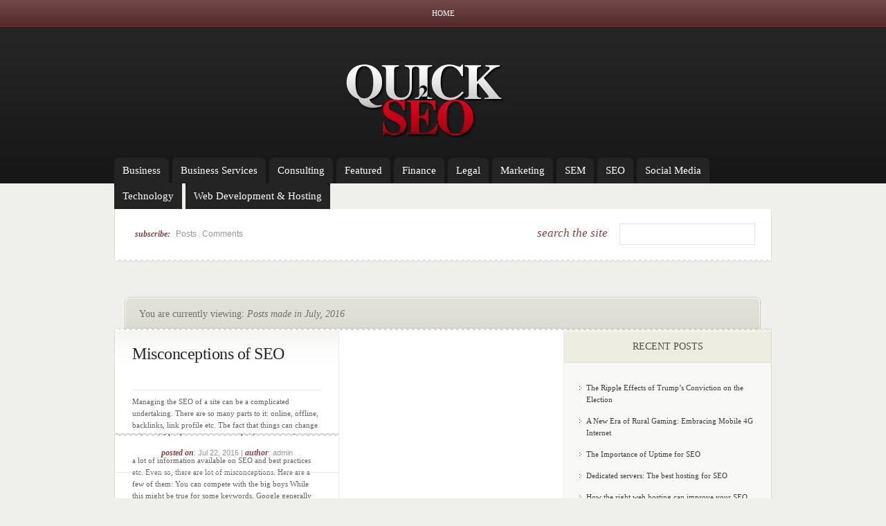

--- FILE ---
content_type: text/html; charset=UTF-8
request_url: https://quick2seo.com/2016/07/
body_size: 23994
content:
<!DOCTYPE html PUBLIC "-//W3C//DTD XHTML 1.0 Transitional//EN" "http://www.w3.org/TR/xhtml1/DTD/xhtml1-transitional.dtd">
<html xmlns="http://www.w3.org/1999/xhtml" lang="en-US">
<head profile="http://gmpg.org/xfn/11">
<meta http-equiv="Content-Type" content="text/html; charset=UTF-8" />
<title>July, 2016 | Quick 2 SEO</title>

<link rel="stylesheet" href="https://quick2seo.com/wp-content/themes/eNews/style.css" type="text/css" media="screen" />
<!--[if lt IE 7]>
	<link rel="stylesheet" type="text/css" href="https://quick2seo.com/wp-content/themes/eNews/ie6style.css" />
	<script type="text/javascript" src="https://quick2seo.com/wp-content/themes/eNews/js/DD_belatedPNG_0.0.8a-min.js"></script>
	<script type="text/javascript">DD_belatedPNG.fix('div.info,#cats-menu ul,#page-menu ul');</script>
<![endif]-->
<!--[if IE 7]>
	<link rel="stylesheet" type="text/css" href="https://quick2seo.com/wp-content/themes/eNews/ie7style.css" />
<![endif]-->

<link rel="pingback" href="https://quick2seo.com/xmlrpc.php" />

<script type="text/javascript">
	document.documentElement.className = 'js';
</script>


<!-- All in One SEO Pack 2.3.4.2 by Michael Torbert of Semper Fi Web Design[293,322] -->
<meta name="robots" content="noindex,follow" />

<link rel="canonical" href="https://quick2seo.com/2016/07/" />
			<script>
			(function(i,s,o,g,r,a,m){i['GoogleAnalyticsObject']=r;i[r]=i[r]||function(){
			(i[r].q=i[r].q||[]).push(arguments)},i[r].l=1*new Date();a=s.createElement(o),
			m=s.getElementsByTagName(o)[0];a.async=1;a.src=g;m.parentNode.insertBefore(a,m)
			})(window,document,'script','//www.google-analytics.com/analytics.js','ga');

			ga('create', 'UA-77556007-1', 'auto');
			
			ga('send', 'pageview');
			</script>
<!-- /all in one seo pack -->
<link rel='dns-prefetch' href='//s.w.org' />
<link rel="alternate" type="application/rss+xml" title="Quick 2 SEO &raquo; Feed" href="https://quick2seo.com/feed/" />
<link rel="alternate" type="application/rss+xml" title="Quick 2 SEO &raquo; Comments Feed" href="https://quick2seo.com/comments/feed/" />
		<script type="text/javascript">
			window._wpemojiSettings = {"baseUrl":"https:\/\/s.w.org\/images\/core\/emoji\/2.2.1\/72x72\/","ext":".png","svgUrl":"https:\/\/s.w.org\/images\/core\/emoji\/2.2.1\/svg\/","svgExt":".svg","source":{"concatemoji":"https:\/\/quick2seo.com\/wp-includes\/js\/wp-emoji-release.min.js?ver=4.7.29"}};
			!function(t,a,e){var r,n,i,o=a.createElement("canvas"),l=o.getContext&&o.getContext("2d");function c(t){var e=a.createElement("script");e.src=t,e.defer=e.type="text/javascript",a.getElementsByTagName("head")[0].appendChild(e)}for(i=Array("flag","emoji4"),e.supports={everything:!0,everythingExceptFlag:!0},n=0;n<i.length;n++)e.supports[i[n]]=function(t){var e,a=String.fromCharCode;if(!l||!l.fillText)return!1;switch(l.clearRect(0,0,o.width,o.height),l.textBaseline="top",l.font="600 32px Arial",t){case"flag":return(l.fillText(a(55356,56826,55356,56819),0,0),o.toDataURL().length<3e3)?!1:(l.clearRect(0,0,o.width,o.height),l.fillText(a(55356,57331,65039,8205,55356,57096),0,0),e=o.toDataURL(),l.clearRect(0,0,o.width,o.height),l.fillText(a(55356,57331,55356,57096),0,0),e!==o.toDataURL());case"emoji4":return l.fillText(a(55357,56425,55356,57341,8205,55357,56507),0,0),e=o.toDataURL(),l.clearRect(0,0,o.width,o.height),l.fillText(a(55357,56425,55356,57341,55357,56507),0,0),e!==o.toDataURL()}return!1}(i[n]),e.supports.everything=e.supports.everything&&e.supports[i[n]],"flag"!==i[n]&&(e.supports.everythingExceptFlag=e.supports.everythingExceptFlag&&e.supports[i[n]]);e.supports.everythingExceptFlag=e.supports.everythingExceptFlag&&!e.supports.flag,e.DOMReady=!1,e.readyCallback=function(){e.DOMReady=!0},e.supports.everything||(r=function(){e.readyCallback()},a.addEventListener?(a.addEventListener("DOMContentLoaded",r,!1),t.addEventListener("load",r,!1)):(t.attachEvent("onload",r),a.attachEvent("onreadystatechange",function(){"complete"===a.readyState&&e.readyCallback()})),(r=e.source||{}).concatemoji?c(r.concatemoji):r.wpemoji&&r.twemoji&&(c(r.twemoji),c(r.wpemoji)))}(window,document,window._wpemojiSettings);
		</script>
				<link rel="stylesheet" href="https://quick2seo.com/wp-content/themes/eNews/style-Red.css" type="text/css" media="screen" />
	<meta content="eNews v.4.8" name="generator"/><style type="text/css">
img.wp-smiley,
img.emoji {
	display: inline !important;
	border: none !important;
	box-shadow: none !important;
	height: 1em !important;
	width: 1em !important;
	margin: 0 .07em !important;
	vertical-align: -0.1em !important;
	background: none !important;
	padding: 0 !important;
}
</style>
<link rel='stylesheet' id='et-shortcodes-css-css'  href='https://quick2seo.com/wp-content/themes/eNews/epanel/shortcodes/css/shortcodes.css?ver=3.0' type='text/css' media='all' />
<link rel='stylesheet' id='fancybox-css'  href='https://quick2seo.com/wp-content/themes/eNews/epanel/page_templates/js/fancybox/jquery.fancybox-1.3.4.css?ver=1.3.4' type='text/css' media='screen' />
<link rel='stylesheet' id='et_page_templates-css'  href='https://quick2seo.com/wp-content/themes/eNews/epanel/page_templates/page_templates.css?ver=1.8' type='text/css' media='screen' />
<script type='text/javascript' src='https://quick2seo.com/wp-includes/js/jquery/jquery.js?ver=1.12.4'></script>
<script type='text/javascript' src='https://quick2seo.com/wp-includes/js/jquery/jquery-migrate.min.js?ver=1.4.1'></script>
<link rel='https://api.w.org/' href='https://quick2seo.com/wp-json/' />
<link rel="EditURI" type="application/rsd+xml" title="RSD" href="https://quick2seo.com/xmlrpc.php?rsd" />
<link rel="wlwmanifest" type="application/wlwmanifest+xml" href="https://quick2seo.com/wp-includes/wlwmanifest.xml" /> 
<meta name="generator" content="WordPress 4.7.29" />
	<style type="text/css">
		#et_pt_portfolio_gallery { margin-left: -21px; }
		.et_pt_portfolio_item { margin-left: 20px; }
		.et_portfolio_small { margin-left: -40px !important; }
		.et_portfolio_small .et_pt_portfolio_item { margin-left: 28px !important; }
		.et_portfolio_large { margin-left: -28px !important; }
		.et_portfolio_large .et_pt_portfolio_item { margin-left: 3px !important; }
	</style>

</head>
<body  class="archive date chrome et_includes_sidebar">
	<div id="header">
		<div class="container">
			<!-- Page Menu -->
							<ul id="page-menu" class="nav superfish">
																		<li ><a href="https://quick2seo.com/">Home</a></li>
						
															</ul> <!-- end ul#nav -->
			
			<!-- Logo -->
			<br class="clear"/>
			<a href="https://quick2seo.com/">				<img src="http://quick2seo.com/wp-content/uploads/2014/09/q2seologo2.png" alt="Quick 2 SEO" id="logo"/></a>
			<div class="clear"></div>

			<!-- Categories Menu -->
							<ul id="cats-menu" class="nav superfish">
												<li class="cat-item cat-item-40"><a href="https://quick2seo.com/category/business/" >Business</a>
</li>
	<li class="cat-item cat-item-13"><a href="https://quick2seo.com/category/business-services/" >Business Services</a>
</li>
	<li class="cat-item cat-item-14"><a href="https://quick2seo.com/category/consulting/" >Consulting</a>
</li>
	<li class="cat-item cat-item-9"><a href="https://quick2seo.com/category/featured/" >Featured</a>
</li>
	<li class="cat-item cat-item-11"><a href="https://quick2seo.com/category/finance-2/" >Finance</a>
</li>
	<li class="cat-item cat-item-12"><a href="https://quick2seo.com/category/legal/" >Legal</a>
</li>
	<li class="cat-item cat-item-8"><a href="https://quick2seo.com/category/marketing/" >Marketing</a>
</li>
	<li class="cat-item cat-item-7"><a href="https://quick2seo.com/category/sem/" >SEM</a>
</li>
	<li class="cat-item cat-item-3"><a href="https://quick2seo.com/category/seo/" >SEO</a>
</li>
	<li class="cat-item cat-item-2"><a href="https://quick2seo.com/category/social-media/" >Social Media</a>
</li>
	<li class="cat-item cat-item-42"><a href="https://quick2seo.com/category/technology/" >Technology</a>
</li>
	<li class="cat-item cat-item-41"><a href="https://quick2seo.com/category/web-development-hosting/" >Web Development &amp; Hosting</a>
</li>
									</ul> <!-- end ul#nav -->
			
		</div> <!-- end container -->
	</div> <!-- end header -->

	<div id="content">
		<div class="container">

			<div id="subscribe">
									<p><em>subscribe: </em><a href="https://quick2seo.com/feed/">Posts</a> | <a href="https://quick2seo.com/comments/feed/">Comments</a></p>
				
				<!-- Search form -->
				<div id="search">
					<h3>search the site</h3>
					<form method="get" id="searchform" action="https://quick2seo.com//">
						<fieldset>
							<input type="text" value="" name="s" id="search-field" />
						</fieldset>
					</form>
				</div> <!-- end search -->

				<div class="clear"></div>

			</div> <!-- end subscribe -->

				<div id="post-top">
	<div class="breadcrumb">
									You are currently viewing: <em>Posts made in July, 2016</em>
						</div> <!-- end breadcrumb -->
</div> <!-- end post-top -->

<div id="main-area-wrap">
	<div id="wrapper">
		<div id="main" class="noborder">

	
	<div class="mainpost-wrap fst">
		<h2><a href="https://quick2seo.com/misconceptions-of-seo/" title="Permanent Link to Misconceptions of SEO">Misconceptions of SEO</a></h2>
		<p>Managing the SEO of a site can be a complicated undertaking. There are so many parts to it: online, offline, backlinks, link profile etc. The fact that things can change quite quickly also means you need to be aware and up to date about everything that is happening. As a result there is a lot of information available on SEO and best practices etc. Even so, there are lot of misconceptions. Here are a few of them: You can compete with the big boys While this might be true for some keywords, Google generally favors the larger sites. Search for most commercial terms and you will the larger sites and brands on top. This is because they want...</p>

		
		<div class="info"><em>posted on</em>: Jul 22, 2016 | <em>author</em>: admin</div>
	</div> <!-- end mainpost-wrap-->

			<p class="pagination">
								</p>
	
		</div> <!-- end main --><div id="sidebar">

				<h3>Recent Posts</h3><div class="sidebar-block">		<ul>
					<li>
				<a href="https://quick2seo.com/the-ripple-effects-of-trumps-conviction-on-the-election/">The Ripple Effects of Trump’s Conviction on the Election</a>
						</li>
					<li>
				<a href="https://quick2seo.com/a-new-era-of-rural-gaming-embracing-mobile-4g-internet/">A New Era of Rural Gaming: Embracing Mobile 4G Internet</a>
						</li>
					<li>
				<a href="https://quick2seo.com/the-importance-of-uptime-for-seo/">The Importance of Uptime for SEO</a>
						</li>
					<li>
				<a href="https://quick2seo.com/dedicated-servers-the-best-hosting-for-seo/">Dedicated servers: The best hosting for SEO</a>
						</li>
					<li>
				<a href="https://quick2seo.com/how-the-right-web-hosting-can-improve-your-seo/">How the right web hosting can improve your SEO</a>
						</li>
				</ul>
		</div> <!-- end sidebar block -->		<h3>Archives</h3><div class="sidebar-block">		<ul>
			<li><a href='https://quick2seo.com/2024/06/'>June 2024</a></li>
	<li><a href='https://quick2seo.com/2023/07/'>July 2023</a></li>
	<li><a href='https://quick2seo.com/2020/09/'>September 2020</a></li>
	<li><a href='https://quick2seo.com/2020/08/'>August 2020</a></li>
	<li><a href='https://quick2seo.com/2020/05/'>May 2020</a></li>
	<li><a href='https://quick2seo.com/2019/09/'>September 2019</a></li>
	<li><a href='https://quick2seo.com/2019/06/'>June 2019</a></li>
	<li><a href='https://quick2seo.com/2019/04/'>April 2019</a></li>
	<li><a href='https://quick2seo.com/2018/08/'>August 2018</a></li>
	<li><a href='https://quick2seo.com/2018/07/'>July 2018</a></li>
	<li><a href='https://quick2seo.com/2018/06/'>June 2018</a></li>
	<li><a href='https://quick2seo.com/2018/05/'>May 2018</a></li>
	<li><a href='https://quick2seo.com/2018/04/'>April 2018</a></li>
	<li><a href='https://quick2seo.com/2018/02/'>February 2018</a></li>
	<li><a href='https://quick2seo.com/2018/01/'>January 2018</a></li>
	<li><a href='https://quick2seo.com/2017/12/'>December 2017</a></li>
	<li><a href='https://quick2seo.com/2017/11/'>November 2017</a></li>
	<li><a href='https://quick2seo.com/2017/09/'>September 2017</a></li>
	<li><a href='https://quick2seo.com/2017/08/'>August 2017</a></li>
	<li><a href='https://quick2seo.com/2017/06/'>June 2017</a></li>
	<li><a href='https://quick2seo.com/2017/05/'>May 2017</a></li>
	<li><a href='https://quick2seo.com/2017/04/'>April 2017</a></li>
	<li><a href='https://quick2seo.com/2017/03/'>March 2017</a></li>
	<li><a href='https://quick2seo.com/2016/12/'>December 2016</a></li>
	<li><a href='https://quick2seo.com/2016/11/'>November 2016</a></li>
	<li><a href='https://quick2seo.com/2016/10/'>October 2016</a></li>
	<li><a href='https://quick2seo.com/2016/09/'>September 2016</a></li>
	<li><a href='https://quick2seo.com/2016/08/'>August 2016</a></li>
	<li><a href='https://quick2seo.com/2016/07/'>July 2016</a></li>
	<li><a href='https://quick2seo.com/2016/06/'>June 2016</a></li>
	<li><a href='https://quick2seo.com/2016/05/'>May 2016</a></li>
	<li><a href='https://quick2seo.com/2016/04/'>April 2016</a></li>
	<li><a href='https://quick2seo.com/2016/03/'>March 2016</a></li>
	<li><a href='https://quick2seo.com/2016/02/'>February 2016</a></li>
	<li><a href='https://quick2seo.com/2016/01/'>January 2016</a></li>
	<li><a href='https://quick2seo.com/2015/12/'>December 2015</a></li>
	<li><a href='https://quick2seo.com/2015/11/'>November 2015</a></li>
	<li><a href='https://quick2seo.com/2015/10/'>October 2015</a></li>
	<li><a href='https://quick2seo.com/2015/09/'>September 2015</a></li>
	<li><a href='https://quick2seo.com/2015/08/'>August 2015</a></li>
	<li><a href='https://quick2seo.com/2015/07/'>July 2015</a></li>
	<li><a href='https://quick2seo.com/2015/06/'>June 2015</a></li>
	<li><a href='https://quick2seo.com/2015/05/'>May 2015</a></li>
	<li><a href='https://quick2seo.com/2015/03/'>March 2015</a></li>
	<li><a href='https://quick2seo.com/2015/02/'>February 2015</a></li>
	<li><a href='https://quick2seo.com/2015/01/'>January 2015</a></li>
	<li><a href='https://quick2seo.com/2014/12/'>December 2014</a></li>
	<li><a href='https://quick2seo.com/2014/11/'>November 2014</a></li>
	<li><a href='https://quick2seo.com/2014/10/'>October 2014</a></li>
	<li><a href='https://quick2seo.com/2014/09/'>September 2014</a></li>
	<li><a href='https://quick2seo.com/2013/07/'>July 2013</a></li>
	<li><a href='https://quick2seo.com/2012/11/'>November 2012</a></li>
	<li><a href='https://quick2seo.com/2012/10/'>October 2012</a></li>
	<li><a href='https://quick2seo.com/2012/09/'>September 2012</a></li>
	<li><a href='https://quick2seo.com/2012/04/'>April 2012</a></li>
		</ul>
		</div> <!-- end sidebar block --><h3>Categories</h3><div class="sidebar-block">		<ul>
	<li class="cat-item cat-item-40"><a href="https://quick2seo.com/category/business/" >Business</a>
</li>
	<li class="cat-item cat-item-13"><a href="https://quick2seo.com/category/business-services/" >Business Services</a>
</li>
	<li class="cat-item cat-item-14"><a href="https://quick2seo.com/category/consulting/" >Consulting</a>
</li>
	<li class="cat-item cat-item-9"><a href="https://quick2seo.com/category/featured/" >Featured</a>
</li>
	<li class="cat-item cat-item-11"><a href="https://quick2seo.com/category/finance-2/" >Finance</a>
</li>
	<li class="cat-item cat-item-12"><a href="https://quick2seo.com/category/legal/" >Legal</a>
</li>
	<li class="cat-item cat-item-8"><a href="https://quick2seo.com/category/marketing/" >Marketing</a>
</li>
	<li class="cat-item cat-item-7"><a href="https://quick2seo.com/category/sem/" >SEM</a>
</li>
	<li class="cat-item cat-item-3"><a href="https://quick2seo.com/category/seo/" >SEO</a>
</li>
	<li class="cat-item cat-item-2"><a href="https://quick2seo.com/category/social-media/" >Social Media</a>
</li>
	<li class="cat-item cat-item-42"><a href="https://quick2seo.com/category/technology/" >Technology</a>
</li>
	<li class="cat-item cat-item-41"><a href="https://quick2seo.com/category/web-development-hosting/" >Web Development &amp; Hosting</a>
</li>
		</ul>
</div> <!-- end sidebar block --><h3>Tags</h3><div class="sidebar-block"><div class="tagcloud"><a href='https://quick2seo.com/tag/abandoned-cart-recovery-email-campaign/' class='tag-link-38 tag-link-position-1' title='1 topic' style='font-size: 8pt;'>abandoned-cart recovery email campaign</a>
<a href='https://quick2seo.com/tag/abandoned-cart-tips/' class='tag-link-37 tag-link-position-2' title='1 topic' style='font-size: 8pt;'>abandoned-cart tips</a>
<a href='https://quick2seo.com/tag/business-growth-news/' class='tag-link-28 tag-link-position-3' title='1 topic' style='font-size: 8pt;'>business growth news</a>
<a href='https://quick2seo.com/tag/business-growth-tips/' class='tag-link-27 tag-link-position-4' title='1 topic' style='font-size: 8pt;'>business growth tips</a>
<a href='https://quick2seo.com/tag/digital-marketing/' class='tag-link-18 tag-link-position-5' title='2 topics' style='font-size: 22pt;'>digital marketing</a>
<a href='https://quick2seo.com/tag/e-commerce-powerhouse-tips/' class='tag-link-33 tag-link-position-6' title='1 topic' style='font-size: 8pt;'>e-commerce powerhouse tips</a>
<a href='https://quick2seo.com/tag/election/' class='tag-link-49 tag-link-position-7' title='1 topic' style='font-size: 8pt;'>Election</a>
<a href='https://quick2seo.com/tag/growth-hacking/' class='tag-link-26 tag-link-position-8' title='1 topic' style='font-size: 8pt;'>Growth hacking</a>
<a href='https://quick2seo.com/tag/growth-tactics/' class='tag-link-29 tag-link-position-9' title='1 topic' style='font-size: 8pt;'>growth tactics</a>
<a href='https://quick2seo.com/tag/inbound-marketing/' class='tag-link-30 tag-link-position-10' title='1 topic' style='font-size: 8pt;'>inbound marketing</a>
<a href='https://quick2seo.com/tag/inbound-marketing-news/' class='tag-link-32 tag-link-position-11' title='1 topic' style='font-size: 8pt;'>inbound marketing news</a>
<a href='https://quick2seo.com/tag/inbound-marketing-tips/' class='tag-link-31 tag-link-position-12' title='1 topic' style='font-size: 8pt;'>inbound marketing tips</a>
<a href='https://quick2seo.com/tag/increase-sales/' class='tag-link-36 tag-link-position-13' title='1 topic' style='font-size: 8pt;'>Increase sales</a>
<a href='https://quick2seo.com/tag/instagram-account-tips/' class='tag-link-34 tag-link-position-14' title='1 topic' style='font-size: 8pt;'>Instagram account tips</a>
<a href='https://quick2seo.com/tag/instagram-news/' class='tag-link-35 tag-link-position-15' title='1 topic' style='font-size: 8pt;'>instagram news</a>
<a href='https://quick2seo.com/tag/internet/' class='tag-link-43 tag-link-position-16' title='1 topic' style='font-size: 8pt;'>internet</a>
<a href='https://quick2seo.com/tag/internet-access/' class='tag-link-44 tag-link-position-17' title='1 topic' style='font-size: 8pt;'>internet access</a>
<a href='https://quick2seo.com/tag/internet-info/' class='tag-link-24 tag-link-position-18' title='1 topic' style='font-size: 8pt;'>internet info</a>
<a href='https://quick2seo.com/tag/internet-news/' class='tag-link-23 tag-link-position-19' title='1 topic' style='font-size: 8pt;'>internet news</a>
<a href='https://quick2seo.com/tag/john-zogby/' class='tag-link-48 tag-link-position-20' title='1 topic' style='font-size: 8pt;'>John Zogby</a>
<a href='https://quick2seo.com/tag/legal/' class='tag-link-17 tag-link-position-21' title='1 topic' style='font-size: 8pt;'>Legal</a>
<a href='https://quick2seo.com/tag/link-building/' class='tag-link-22 tag-link-position-22' title='1 topic' style='font-size: 8pt;'>link building</a>
<a href='https://quick2seo.com/tag/low-latency/' class='tag-link-47 tag-link-position-23' title='1 topic' style='font-size: 8pt;'>low latency</a>
<a href='https://quick2seo.com/tag/online-reviews/' class='tag-link-25 tag-link-position-24' title='1 topic' style='font-size: 8pt;'>online reviews</a>
<a href='https://quick2seo.com/tag/polling/' class='tag-link-52 tag-link-position-25' title='1 topic' style='font-size: 8pt;'>Polling</a>
<a href='https://quick2seo.com/tag/rural-areas/' class='tag-link-45 tag-link-position-26' title='1 topic' style='font-size: 8pt;'>rural areas</a>
<a href='https://quick2seo.com/tag/rural-gaming/' class='tag-link-46 tag-link-position-27' title='1 topic' style='font-size: 8pt;'>rural gaming</a>
<a href='https://quick2seo.com/tag/sales-growth/' class='tag-link-39 tag-link-position-28' title='1 topic' style='font-size: 8pt;'>sales growth</a>
<a href='https://quick2seo.com/tag/search-engine-optimization/' class='tag-link-19 tag-link-position-29' title='1 topic' style='font-size: 8pt;'>Search engine optimization</a>
<a href='https://quick2seo.com/tag/seo2/' class='tag-link-6 tag-link-position-30' title='2 topics' style='font-size: 22pt;'>seo</a>
<a href='https://quick2seo.com/tag/seo-news/' class='tag-link-20 tag-link-position-31' title='1 topic' style='font-size: 8pt;'>SEO news</a>
<a href='https://quick2seo.com/tag/seo-tips/' class='tag-link-21 tag-link-position-32' title='1 topic' style='font-size: 8pt;'>SEO Tips</a>
<a href='https://quick2seo.com/tag/trump/' class='tag-link-51 tag-link-position-33' title='1 topic' style='font-size: 8pt;'>Trump</a>
<a href='https://quick2seo.com/tag/voters/' class='tag-link-50 tag-link-position-34' title='1 topic' style='font-size: 8pt;'>Voters</a></div>
</div> <!-- end sidebar block --></div> <!-- end sidebar -->		</div> <!-- end wrapper -->
	</div> <!-- end main area wrap -->
	<div id="footer-widgets-wrap">
		<div id="footer-widgets-inside">
								</div> <!-- end footer-widgets-inside -->
		<div id="footer-bottom"><p>Powered by  <a href="http://www.wordpress.com">WordPress</a> | Designed by  <a href="http://www.elegantthemes.com">Elegant Themes</a></p></div>
	</div> <!-- end footer-widgets-wrap -->
</div> <!-- end container -->
</div> <!-- end content -->

<script type="text/javascript" src="https://quick2seo.com/wp-content/themes/eNews/js/jquery.easing.1.3.js"></script>
<script type="text/javascript" src="https://quick2seo.com/wp-content/themes/eNews/js/superfish.js"></script>
<script type="text/javascript" src="https://quick2seo.com/wp-content/themes/eNews/js/init.js"></script>






	<script type="text/javascript">
		jQuery(".js ul#page-menu, .js ul#cats-menu, img#logo").show(); //prevents a flash of unstyled content
	</script>
<!-- Powered by WPtouch: 3.7.5.3 --><script type='text/javascript' src='https://quick2seo.com/wp-content/themes/eNews/epanel/page_templates/js/fancybox/jquery.easing-1.3.pack.js?ver=1.3.4'></script>
<script type='text/javascript' src='https://quick2seo.com/wp-content/themes/eNews/epanel/page_templates/js/fancybox/jquery.fancybox-1.3.4.pack.js?ver=1.3.4'></script>
<script type='text/javascript'>
/* <![CDATA[ */
var et_ptemplates_strings = {"captcha":"Captcha","fill":"Fill","field":"field","invalid":"Invalid email"};
/* ]]> */
</script>
<script type='text/javascript' src='https://quick2seo.com/wp-content/themes/eNews/epanel/page_templates/js/et-ptemplates-frontend.js?ver=1.1'></script>
<script type='text/javascript' src='https://quick2seo.com/wp-includes/js/wp-embed.min.js?ver=4.7.29'></script>
</body>
</html>

--- FILE ---
content_type: text/css
request_url: https://quick2seo.com/wp-content/themes/eNews/style.css
body_size: 30213
content:
/*
Theme Name: eNews
Theme URI: http://www.elegantthemes.com/gallery/enews
Version: 4.8
Description: 2 Column theme from Elegant Themes
Author: Elegant Themes
Author URI: http://www.elegantthemes.com
*/
/*------------------------------------------------*/
/*-----------------[RESET]------------------------*/
/*------------------------------------------------*/

/* http://meyerweb.com/eric/tools/css/reset/ */
/* v1.0 | 20080212 */

html, body, div, span, applet, object, iframe,
h1, h2, h3, h4, h5, h6, p, blockquote, pre,
a, abbr, acronym, address, big, cite, code,
del, dfn, em, font, img, ins, kbd, q, s, samp,
small, strike, strong, sub, sup, tt, var,
b, u, i, center,
dl, dt, dd, ol, ul, li,
fieldset, form, label, legend { margin: 0; padding: 0; border: 0; outline: 0; font-size: 100%; vertical-align: baseline; background: transparent; }
body { line-height: 1; }
ol, ul { list-style: none; }
blockquote, q {	quotes: none; }
blockquote:before, blockquote:after,q:before, q:after { content: ''; content: none; }
:focus { outline: 0; }
ins { text-decoration: none; }
del { text-decoration: line-through; }
table { border-collapse: collapse; border-spacing: 0; }


/*------------------------------------------------*/
/*-----------------[BASIC STYLES]-----------------*/
/*------------------------------------------------*/
body { background: #f0f0ea url('images/top-bg.jpg') repeat-x top left; text-align: center; line-height: 1.6; font-family: Georgia, Times New Roman, serif; font-size: 11px; color: #636363; }
a:link, a:visited { text-decoration: none; color: #647e8b; }
a:hover { text-decoration: underline; }
.clear, .clearfix { clear: both; }
h1, h2, h3, h4, h5, h6 { font-weight: normal; }
p { padding-bottom: 10px; }
strong { font-weight: bold; }
cite, em, i { font-style: italic; }
pre, code { font-family: Courier New, monospace; margin-bottom: 10px; }
ins { text-decoration: none; }
sup, sub { height: 0; line-height: 1; position: relative; vertical-align: baseline; }
sup { bottom: 0.8em; }
sub { top: 0.3em; }


/*------------------------------------------------*/
/*---------------[MAIN LAYOUT INFO]---------------*/
/*------------------------------------------------*/
.container { text-align: left; width: 950px; margin: 0 auto;	position: relative; }
#header .container { text-align: center; height: 265px; z-index: 2; }
	img#logo { clear:both; margin-top: 22px;}

#content {clear:both; z-index: 1;}
#subscribe { background: url('images/subscribe-bg.jpg') no-repeat top left; height:77px; margin-bottom: 15px;}
	#subscribe p { float: left; font-size: 12px; color: #dcdcdc; margin: 27px 0px 0px 30px;}
		#subscribe p em { font-size: 12px; color: #7798a6; font-weight: bold; margin-right: 5px;}
		#subscribe p a { color: #969696; font-family: Arial, sans-serif; }
		#subscribe p a:hover { color: #7798a6; }

#main-area-wrap { border-left: 1px solid #d9d9d9; border-right: 1px solid #d9d9d9; width: 948px; float: left; }
	#main-area-wrap img { border: 1px solid #d4d4d4; padding: 3px; }
	#recentposts { background: #ffffff; float: left; width: 948px; padding-bottom: 30px; }
		.recent { float: left; width: 262px; margin: 20px 0px 0px 50px; }
			.recent h4 { text-align: center; font-size: 14px; text-transform: uppercase; color: #4c4c4c; border-top: 1px solid #eaeaea; border-bottom: 1px solid #eaeaea; padding: 8px 0px; }
			.recent h3 { margin-bottom: 6px; }
			.recent h3 a { color: #657f8c; font-size: 18px; }
			.recent img { float:left; margin: 4px 15px 0px 0px;}
			.recent-postwrap { padding: 15px 8px 0px; }
		.recent.first { margin-left: 22px; }
	#wrapper { clear:both; float: left; width: 948px; background: url('images/main-area-bg.jpg') repeat-y; padding-bottom: 50px; }
		#main { width: 648px; float: left; }
		body#home #main { border-top: 1px solid #e9e9e9; }
		body#home #main.noborder { border-top: 0px; }
			.mainpost-wrap { width: 323px; float: left; background: url('images/mainpost-bg.jpg') repeat-x top left; padding: 20px 0px 0px; display: inline; height: 308px; }
				.mainpost-wrap h2 { border-bottom: 1px solid #eaeaea; padding-bottom: 8px; margin: 0px 25px 8px; height: 58px; }
					.mainpost-wrap h2 a { color: #252525; font-size: 24px; letter-spacing: -0.5px; line-height: 1.2; }
				.mainpost-wrap p { margin: 0px 25px; height: 53px; }
				.mainpost-wrap img { margin: 0px 10px; z-index: 1; }
				.mainpost-wrap div.info { background: url('images/mainpost-bottom-bg.png') no-repeat top left; padding: 20px 20px 18px; z-index: 30; margin-top: -10px; position: relative; text-align: center; color: #969696; font-family: Arial, sans-serif; border-bottom: 1px solid #e9e9e9; }
				.info em { color: #7798a6; font-weight: bold; font-style: italic; font-size: 12px; font-family: Georgia, Times New Roman, serif; }
			.mainpost-wrap.fst { border-right: 1px solid #e9e9e9; }
			.new-post { clear:both; float: left; border-bottom: 1px solid #e9e9e9; background: url('images/mainpost-bg.jpg') repeat-x top left; padding: 20px 40px 20px 30px; width:578px; }
				.new-post h2 a { color: #252525; font-size: 18px; }
				.new-post img { float: left; margin: 6px 20px 0px 0px; }
				p.info { color: #969696; font-family: Arial, sans-serif; }
		h1.post-title a { color:#1E1E1E; }


/*------------------------------------------------*/
/*-----------[POST / PAGE BREADCRUMB BAR]---------*/
/*------------------------------------------------*/
				div#post-top { background: url('images/post-top-bg.jpg') no-repeat; height: 48px; margin-top: 35px; float: left; width: 950px; }
					span#prev-link a { background: url('images/prev-link-bg.jpg') no-repeat; width: 132px; height: 26px; text-indent: -9999px; display: block; float: left; display: inline; margin: 12px 0px 0px 30px; }
					span#next-link a { background: url('images/next-link-bg.jpg') no-repeat; width: 94px; height: 26px; text-indent: -9999px; display: block; float: right; display: inline; margin: 12px 30px 0px 0px; }
					div#share { float: left; width: 640px; display: inline; margin: 0px 0px 0px 15px; text-align: center; }
						a#share-link , a#this-link  { float: left; display: block; text-indent: -9999px; margin-top: 2px; position: relative; }
						a#share-link { background: url('images/share-bg.jpg') no-repeat;  width: 55px; height: 43px; display: inline; margin-left: 30px; }
						a#this-link { background: url('images/this-bg.jpg') no-repeat;  width: 38px; height: 43px; }
						div#share-icons { background: url('images/share-main-bg.jpg') repeat-x; float: left; padding: 9px 17px 0px 23px; margin-top: 2px;  position: relative; display: none; }
							div#share-icons a { float: left; display: block; background: url('images/share-icon-bg.jpg') no-repeat; width: 27px; height: 27px; margin-right: 10px; }
							div#share-icons a img { margin: 3px 0px 0px 1px; }
					div.breadcrumb { margin: 14px 0 0 36px; color: #717171; font-size: 14px; }


/*------------------------------------------------*/
/*--------------[POST / PAGE CONTENT]-------------*/
/*------------------------------------------------*/
				h1.post-title { font-size: 30px; letter-spacing: -0.5px; color: #1e1e1e; line-height: 40px; width: 465px; float: left; margin: 30px 0px 25px 35px; display: inline; }
				h1.page-title { font-size: 30px; letter-spacing: -0.5px; color: #1e1e1e; line-height: 40px; margin: 30px 0px 0px 35px; }
				span.meta-comments { float: left; display: block; background: url('images/meta-comment-bg.jpg') no-repeat; width: 120px; height: 34px; margin: 34px 0px 0px 5px; display: inline; }
					span.meta-comments a { display: block; color: #ffffff; font-size: 14px; font-weight: bold; font-style: italic; padding: 3px 0px 3px 13px; }
				.post-meta { clear: both; margin: 0px 0px 0px -1px; background: url('images/post-meta-info-top.jpg') no-repeat top left; }
					.post-meta-bottom { background: url('images/post-meta-info-bg.jpg') no-repeat bottom left; }
						.post-meta-bottom p { background: url('images/post-meta-arrow.jpg') no-repeat 0% 52%; padding: 15px 15px 15px 35px; color: #647e8b; font-size: 14px; }
							.post-meta-bottom p a, .post-meta-bottom p span.author { font-weight: bold; font-style: italic; }
				#post-content { padding: 25px 50px 37px 35px; line-height: 28px; clear:both; }
					#post-content h1, #post-content h2, #post-content h3, #post-content h4, #post-content h5, #post-content h6 { font-weight: normal; color: #303030; }
					#post-content h1 { font-size: 26px; margin: 5px 0px 10px; }
					#post-content h2 { font-size: 24px; margin: 5px 0px 8px; }
					#post-content h3 { font-size: 21px; margin: 5px 0px 7px; }
					#post-content h4 { font-size: 18px; margin: 5px 0px 7px; }
					#post-content h5 { font-size: 16px; margin: 5px 0px; }
					#post-content h6 { font-size: 14px; margin: 5px 0px; }
					#post-content img.thumbnail { padding: 7px; border: 1px solid #dfdfd7; background: #ffffff; }
					#post-content a { color: #3982a6; }
						#post-content a.post-edit-link { padding: 0px 5px; background: #556f7c; color: #ffffff; margin-top: 10px; margin-bottom: 15px; float: left; clear: both; }
						#post-content a.post-edit-link:hover { background: #303030; }
					#post-content img { border: none; padding: 0px; }
					#post-content table { padding: 10px 0px; }
						#post-content th { background: #dfdfd7; font-weight: bold; padding: 2px 7px; color: #000000; }
						#post-content td { border-bottom: 2px solid #eeeeee; background: #f6f6f6; padding: 3px 7px; }

				#main ul, #main ol { margin-bottom: 8px; }
				#main ul li { background: url('images/li-mark.jpg') no-repeat 0px 11px; padding: 0px 0px 0px 12px; }
				#main ol { list-style-type: decimal; margin-left: 20px; }
				#main blockquote { padding: 0px 0px 0px 15px; border-left: 2px solid #e7e7e7; margin: 0px 0px 10px 20px; font-style: italic; color: #828282; font-size: 13px; }
					#main blockquote p { padding-bottom: 0px; }


/*------------------------------------------------*/
/*-------------------[COMMENTS]-------------------*/
/*------------------------------------------------*/

				#comment-section { clear: both; float: left; }
					p#comments { color: #1e1e1e; font-size: 20px; }
					#main #comment-section ol.commentlist { padding: 34px 39px 35px 35px; float: left; margin: 55px 0px -95px; list-style-type: none; }
						.comment, .comment-body { float: left; }
						li.comment { margin-bottom: 10px; }
						.comment-author { float: left; margin: -90px 0px 0px -30px; z-index: 1; position: relative; }
							#main-area-wrap .comment-author img.avatar { border: 1px solid #dbdbce; padding: 5px; background: #ecece0; float: left; }

							.comment-info { float: left; padding: 3px 0px 0px 13px; font-size: 18px; }
								cite.fn, span.says  { color: #657f8c;  }
									span.says, div.commentmetadata { font-style: italic; }
								div.commentmetadata { margin-top: -5px; }
								div.commentmetadata, div.commentmetadata a { color: #b1b1a5; }

							.comment-top, .comment-bottom, .comment-content { float: left; }
							.comment-top  { background: url(images/comment-top.png) no-repeat; height: 25px; margin-top: -12px; }
							.comment-content { padding-bottom: 10px; clear: both; width: 99%; }
							.comment-bottom-main { float: left;  }
								.comment-bottom-left { background: url(images/comment-bottom-left.jpg) no-repeat; position: absolute; bottom: 0px; left: -1px; width: 8px; height: 37px; }
								.comment-bottom-right { background: url(images/comment-bottom-right.jpg) no-repeat; position: absolute; bottom: 0px; right: -1px; width: 8px; height: 37px; }

						.comment-body p { line-height: 28px; }
						#main ol.commentlist .children { float: left; clear: both; padding-bottom: 30px; width: 96%; }
							#main ol.commentlist .children .comment-body { padding-top: 10px; width: 99%; }
							#main .commentlist .children li { padding:0px 3% 3%; width:97%; margin: 0px; float: left; background: #ffffff url(images/inner-comment-bottom-main.jpg) repeat-x bottom left; border-left: 1px solid #d1d1c2; border-right: 1px solid #d1d1c2; position: relative; }
								#main .commentlist .children li .comment-top-main { background: url('images/inner-comment-top-main.jpg') repeat-x top left; width: 100%; float: left; height: 6px; }
						#main ul.children li { background: none;  }
						#main-area-wrap img.wp-smiley { border: none; padding: 0px; }
						.comment-top-left, .comment-top-right, .comment-top-main { height: 24px; }
						.comment-top-left { background: url('images/comment-top-left.jpg') no-repeat top left; width: 40px; left: -1px; top: 0px; position: absolute; }
							.comment-top-right { background: url('images/comment-top-right.jpg') no-repeat top right; width: 40px; right: -1px; top: 0px; position: absolute; }
								.comment-top-main { background: url('images/comment-top-main.jpg') repeat-x top left; width: 100%; float: left; }
						.bubble { background: url('images/bubble-top.png') no-repeat; width: 18px; height: 17px; top: -16px; left: 25px; z-index: 10; position: absolute; }
						.commentlist li { background:#F8F8F5 url(images/comment-bottom-main.jpg) repeat-x bottom left; border-left:1px solid #DFDFD7; border-right:1px solid #DFDFD7; position:relative; padding: 0px 30px 50px; margin: 0px 0px 60px; width: 496px; display: block; float: left; }

						.reply-container { position: absolute; bottom: 19px; right: 30px; z-index: 20; background: url('images/reply-right-bg.png') no-repeat right bottom; padding-right: 11px; }
							a.comment-reply-link { padding: 6px 15px; background: #657f8c; color: #feffff; font-style: italic; font-weight: bold; display: block; }
						.children .comment-top-left { background: url('images/inner-comment-top-left.jpg') no-repeat top left; width: 15px; left: -1px; top: 0px; position: absolute; }
						.children .comment-author { float:left; margin: 0px; width:100%; z-index:1; }
						.children .bubble { display: none; }
						.children .comment-top-right { background: url('images/inner-comment-top-right.jpg') no-repeat top right; width: 15px; right: -1px; top: 0px; position: absolute; }
						.children .comment-bottom-left { background: url(images/inner-comment-bottom-left.jpg) no-repeat scroll 0 0; height:7px;
position:absolute; width:15px; }
						.children .comment-bottom-right { background: url(images/inner-comment-bottom-right.jpg) no-repeat scroll 0 0; height:7px;
position:absolute; width:15px; }
						.children .reply-container { bottom: -10px; right: 30px; }

						.nocomments div#respond { margin-top: 0px; }
							div#respond  h3 { font-size: 21px; margin: 5px 0px 7px; color:#303030; }
						div.navigation, div#respond { float: left; width: 595px; }
						div#respond { padding: 10px 0px 0px 35px; width: 90%; }
						form#commentform { float: left; width: 99%; position: relative; z-index: 10; }
							form#commentform  textarea { width: 96%; border: 1px solid #D1D1C2; padding: 3px; }
						.cancel-comment-reply { padding-bottom: 12px; }
						#comment-section li.comment div#respond { margin-top: 0px; padding: 0px; }
						#comment-section div.navigation div.alignleft { padding-left: 35px; }

						#comment-section div#trackbacks { float:left; padding: 34px 39px 10px 35px; }
						div#trackbacks  h3 { color:#1E1E1E; font-size:14px; margin-bottom: 7px; }
						ol.pinglist li { margin-bottom: 3px; }


/*------------------------------------------------*/
/*---------------------[FOOTER]-------------------*/
/*------------------------------------------------*/
	#footer-widgets-wrap { float: left; width: 950px; background: url('images/footer-top-bg.jpg') repeat-x top left; }
		#footer-widgets-inside { width: 919px; background: #d9d9d1 url('images/footer-inside-bg.jpg') repeat-y top left; margin: 25px 0px 0px 14px; float: left; display: inline; }
			#footer-widgets-inside div.widget { float: left; display: inline; width: 240px; padding: 0px 0px 20px 50px; color: #3d3d3d; }
				#footer-widgets-inside div.widget ul { margin-top: -5px; }
					#footer-widgets-inside div.widget ul li { padding: 5px 0px 5px 10px; background: url('images/footer-widget-ul.jpg') no-repeat 0px 10px; }
						#footer-widgets-inside div.widget ul li ul { padding: 5px 0px 0px 20px; margin: 0px 0px -5px; }
				#footer-widgets-inside h4 { font-size: 24px; color: #656464; text-transform: lowercase; background: url('images/border-bottom.jpg') repeat-x bottom left; padding: 0px 0px 10px; margin: 0px 0px 12px; }
		#footer-bottom { width: 919px; background: url('images/footer-bottom.jpg') no-repeat top left; float: left; margin: 0px 0px 0px 14px; display: inline; text-align: right; padding: 30px 0px 15px; }
			#footer-bottom p { padding-right: 15px; color: #252525; }
				#footer-bottom p a { color: #252525; }


/*------------------------------------------------*/
/*--------------------[SIDEBAR]-------------------*/
/*------------------------------------------------*/
		#sidebar {float: right; width: 299px; }
			#sidebar h3 { background: #ecece0 url('images/sidebar-h3-bg.jpg') repeat-x top left; text-align: center; font-size: 14px; color: #4c4c4c; text-transform: uppercase; border-bottom: 1px solid #dbdbdb; padding: 13px 0px 11px; }
			.sidebar-block { color: #3d3d3d; padding: 28px 22px 25px; }
				.sidebar-block a, #footer-widgets-inside div.widget a { color: #3d3d3d; }
				.sidebar-block  ul { margin-top: -7px; }
					.sidebar-block  ul li { padding: 7px 0px 7px 10px; background: url('images/li-mark.jpg') no-repeat 0px 12px; }
						.sidebar-block ul li ul { padding:5px 0px 0px 20px; margin: 0px 0px -7px; }
				#main-area-wrap #sidebar img { border: none; padding: 0px; }
				#main-area-wrap #sidebar img#about-image, #footer-widgets-inside .widget img#about-image { float: left; display: inline; border:1px solid #dfdfdf; margin-right: 10px; padding: 4px; }
				#footer-widgets-inside .widget img#about-image { border: 1px solid #bebebe; }


/*------------------------------------------------*/
/*-----------------[FEATURED SLIDER]--------------*/
/*------------------------------------------------*/
#featured-area { background: #ffffff url('images/featured-bg.jpg') no-repeat; height: 286px; position: relative; padding: 9px 0px 0px; z-index: 1; }
	.pics { width: 830px; height: 208px; margin: 0px 0px 17px 50px; }
		.pics div img { float: left; margin-right: 15px; }
		h5.meta { font-size: 11px; color: #657f8c; text-transform: uppercase; margin: 15px 0px 10px; }
		.pics div h1 { font-size: 30px; margin: 0px 0px 10px; line-height: 31px; }
			.pics div h1 a { color: #242424; }
	ul#nav { clear:both; float: right; margin-right: 27px; }
		ul#nav li { float: left; border: 1px solid #afafa1; height: 49px; margin-right: 7px; }
			ul#nav li a img { border: 2px solid #ffffff; }
			ul#nav li a.activeSlide img { border: 2px solid #bcbcad; }
	#featured-area h3 { float: right; background: url('images/featured-news.jpg') no-repeat; text-indent: -9999px; width: 180px; height: 35px; margin: 10px 14px 0px; }
	#featured-area a#prev-item, #featured-area a#next-item { width: 29px; height: 83px; text-indent: -9999px; display: block; position: absolute; top: 75px; }
	#featured-area a#prev-item { background: url('images/prev-bg.jpg') no-repeat; left: 12px; }
	#featured-area a#next-item { background: url('images/next-bg.jpg') no-repeat; right: 16px; }
.js ul#page-menu, .js ul#cats-menu, .js img#logo {display: none;}
	.featured-overlay { height: 206px; width: 510px; background: url(images/featured-overlay.png) repeat-y right; position: absolute; }


/*------------------------------------------------*/
/*------------[CAPTIONS AND ALIGNMENTS]-----------*/
/*------------------------------------------------*/
.aligncenter, div.aligncenter { display: block; margin-left: auto; margin-right: auto; }
.wp-caption { border: 1px solid #ddd; text-align: center; background-color: #f3f3f3; padding-top: 4px; margin-bottom: 10px; }
.wp-caption.alignleft { margin: 0px 10px 10px 0px; }
.wp-caption.alignright { margin: 0px 0px 10px 10px; }
.wp-caption img { margin: 0; padding: 0; border: 0 none; }
.wp-caption p.wp-caption-text { font-size: 11px; line-height: 17px; padding: 0 4px 5px; margin: 0; }
.alignright { float: right; }
.alignleft { float: left }
img.alignleft { display:inline; float:left; margin-right:15px; }
img.alignright { display:inline; float:right; margin-left:15px; }


/*------------------------------------------------*/
/*------------------[SEARCH FORM]-----------------*/
/*------------------------------------------------*/
	#subscribe #search { float: right; margin: 21px 24px 0px 0px; }
		#subscribe #search h3 { font-size: 17px; color: #6c8a96; font-style: italic; float: left; margin: 0px 17px 0px 0px; }
		#subscribe #searchform  { float: left; }
			input#search-field { width: 184px; border: 1px solid #e0e0e0; padding: 7px 5px; }


/*------------------------------------------------*/
/*---------------[PAGES DROPDOWN]--------------*/
/*------------------------------------------------*/
ul#page-menu { float:left; position: relative; z-index: 100; height: 43px;}
		ul#page-menu li { float:left; }
			ul#page-menu li a { padding: 11px 12px 10px; color: #ffffff; text-transform: uppercase; }
				ul#page-menu li a:hover { text-decoration: none; }
			ul#page-menu li.current_page_item a { background:transparent url(images/active-page-bg.jpg) repeat-x scroll top left; border-left:1px solid #FFFFFF; color:#000000; font-weight:bold; padding: 11px 15px 15px; height: 17px; }
	ul#page-menu li li { background:#253c48; background-image:none; margin:0; padding: 0px; width: 240px; }
		ul#page-menu li li a, ul#page-menu li.current_page_item li a, ul#page-menu li.current_page_parent li.current_page_item a { background: none; text-align: left; height:auto; padding:10px 12px; display: block; width: 216px; border: 0px; color: #ffffff; font-weight: normal; }
	#page-menu ul { background-image: url(images/pages-bottom.png); padding-bottom: 18px; }
	#page-menu li:hover ul, ul#page-menu li.sfHover ul { top:39px; }
		#page-menu li li { background-image: none; margin: 0px; }
		ul#page-menu > li:hover > a { background-color: #253c48; }
			#page-menu li li:hover ul, ul#page-menu li li.sfHover ul { top:0px; }
			#page-menu li li a:hover, ul#page-menu li.current_page_item li a:hover { background-color: #2a4757; border: none; }
	ul#page-menu li.current_page_item  > a:hover { background:transparent url(images/active-page-bg.jpg) repeat-x scroll top left; }


/*------------------------------------------------*/
/*---------------[CATEGORIES DROPDOWN]------------*/
/*------------------------------------------------*/
	ul#cats-menu { margin: -2px auto 0px; float:left; position: relative; }
		ul#cats-menu li { margin-right: 5px; background: url('images/cats-left-bg.jpg') no-repeat left top; padding-left: 12px; height: 37px;}
			ul#cats-menu li a { padding:6px 12px 7px 0; font-size: 15px; color: #ffffff; background: url('images/cats-right-bg.jpg') no-repeat right top; }
				ul#cats-menu li a:hover { text-decoration: none; }
	ul#cats-menu li li { background:#313131; background-image:none; margin:0; padding: 0px; width: 240px; }
		ul#cats-menu li li a { background: none; text-align: left; height:auto; padding:10px 12px; display: block; width: 216px;}
	#cats-menu ul { background-image: url(images/categories-bottom.png); padding-bottom: 18px; }
	#cats-menu li:hover ul, ul#cats-menu li.sfHover ul { top:37px; }
		#cats-menu li li { background-image: none; margin: 0px; }
	ul#cats-menu > li:hover { background: url('images/cats-left-bg-hover.jpg') no-repeat left top; padding-left: 12px; }
		ul#cats-menu > li:hover > a { background: url('images/cats-right-bg-hover.jpg') no-repeat right top; }
			#cats-menu li li a:hover { background-color: #242424; border: none; }
			#cats-menu li li:hover ul, ul#cats-menu li li.sfHover ul { top:0px; }


/*------------------------------------------------*/
/*---------------[DEFAULT DROPDOWN SETTINGS]---*/
/*------------------------------------------------*/
.nav ul { position:absolute; top:-999em; background-position: bottom; background-repeat: no-repeat; }
.nav li { float:left; position:relative; }
.nav a { display:block; float: left; }
	.nav li:hover ul, ul.nav li.sfHover ul { left:0px; top:39px; }
	.nav li:hover li ul, .nav li.sfHover li ul { top:-999em; }
		.nav li li:hover ul, ul.nav li li.sfHover ul { left:240px; top:0px; }
	.nav li:hover ul, .nav li li:hover ul { top: -999em; }
	.nav li li {	display: block;	padding: 0px; float: left; height: auto !important; }
	.nav li ul { width: 240px; }
		.nav li li a:link, .nav li li a:visited {	display: block; height: auto; float: left; }
		.nav li:hover { visibility: inherit; /* fixes IE7 'sticky bug' */ }


/*------------------------------------------------*/
/*-----------------[WP PAGE NAVI]-----------------*/
/*------------------------------------------------*/
p.pagination { clear: both; float: left; width:620px; padding: 15px 12px; }
	span#prev-posts { float: left; }
	span#next-posts { float: right; }
.wp-pagenavi { float: left; width:550px; padding: 25px 12px; }
.wp-pagenavi a, .wp-pagenavi a:link, .wp-pagenavi a:visited, .wp-pagenavi a:active, .wp-pagenavi span.pages { border: 1px solid #c9c9be; }
.wp-pagenavi a, .wp-pagenavi a:link { padding: 5px 7px; margin: 2px; text-decoration: none; color: #413f36; background-color: #dfdfd7; }
.wp-pagenavi a:visited { padding: 5px 7px; margin: 2px; text-decoration: none; color: #413f36; background-color: #dfdfd7; }
.wp-pagenavi a:hover { border: 1px solid #437588; color: #FFF; background-color: #548ca1; }
.wp-pagenavi a:active { padding: 5px 7px; margin: 2px; text-decoration: none; color: #413f36; background-color: #ecece0; }
.wp-pagenavi span.pages { padding: 5px 7px; margin: 2px 2px 2px 2px; color: #000000; color: #413f36; background-color: #dfdfd7; }
.wp-pagenavi span.current { padding: 5px 7px; margin: 2px; font-weight: bold; border: 1px solid #437588; color: #FFF; background-color: #548ca1; }
.wp-pagenavi span.extend { padding: 5px 7px; margin: 2px; border: 1px solid #437588; color: #FFF; background-color: #548ca1; }


/*------------------------------------------------*/
/*-----------------[WP CALENDAR]-----------------*/
/*------------------------------------------------*/
#wp-calendar { empty-cells: show; margin: 10px auto 0; width: 240px;	}
	#wp-calendar a { display: block; text-decoration: none; font-weight: bold; }
	#wp-calendar caption {	text-decoration: none; font: bold 13px Arial, Sans-Serif; }
	#wp-calendar td {	padding: 3px 5px; color: #9f9f9f; }
		#wp-calendar td#today { color: #000000; }
	#wp-calendar th {	font-style: normal;	text-transform: capitalize;	padding: 3px 5px; }
		#wp-calendar #prev a, #wp-calendar #next a { font-size: 9pt; }
		#wp-calendar #next a { padding-right: 10px; text-align: right; }
		#wp-calendar #prev a { padding-left: 10px; text-align: left; }


/*------------------------------------------------*/
/*-------------------[PAGE NAVI]------------------*/
/*------------------------------------------------*/
.wp-pagenavi { margin: 0px 0px 15px 15px !important; }
.wp-pagenavi a, .wp-pagenavi a:link { padding: 5px 7px !important; margin: 2px !important; text-decoration: none !important; border: 1px solid #e9e9e9 !important; color: #413f36 !important; background-color: #fff !important; }
.wp-pagenavi a:visited { padding: 5px 7px !important; margin: 2px !important; text-decoration: none !important; border: 1px solid #e9e9e9 !important; color: #413f36 !important; background-color: #fff !important; }
.wp-pagenavi a:hover { border: 1px solid #618391 !important; color: #FFF !important; background-color: #7798a6 !important; }
.wp-pagenavi a:active { padding: 5px 7px !important; margin: 2px !important; text-decoration: none !important; border: 1px solid #e9e9e9 !important; color: #413f36 !important; background-color: #fff !important; }
.wp-pagenavi span.pages { padding: 5px 7px !important; margin: 2px 2px 2px 2px !important; color: #000000 !important; border: 1px solid #e9e9e9 !important; color: #413f36 !important; background-color: #fff !important; }
.wp-pagenavi span.current { padding: 5px 7px !important; margin: 2px !important; font-weight: bold !important; border: 1px solid #618391 !important; color: #FFF !important; background-color: #7798a6 !important; }
.wp-pagenavi span.extend { padding: 5px 7px !important; margin: 2px !important; border: 1px solid #618391 !important; color: #FFF !important; background-color: #7798a6 !important; }

/*------------------------------------------------*/
/*-----------[POST / PAGE BREADCRUMB BAR]---------*/
/*------------------------------------------------*/
.leader-home { margin: 0px 0px 17px 110px; border: none;}
.leader { margin: 0px 0px 0px 110px; border: none;}
.foursixeight { margin: 0px 0px 15px 84px;}

/*------------------------------------------------*/
.no_sidebar  #wrapper{background-image:none !important;background:white !important;}
.no_sidebar  #main {width:948px;}
.sitemap-col ul li { padding-left: 0px !important; background: none !important; }
	.sitemap-col ul li li { padding-left: 15px !important; }
.et_pt_gallery_entry { margin: 0 0 32px 72px !important; }

#comment-wrap .navigation { padding: 10px 0; }
	.nav-previous { float: left; }
	.nav-next { float: right; }
h3#reply-title small { display: block; }
	h3#reply-title small a { font-size: 12px; letter-spacing: 0px; }

#commentform input[type=text] { width: 40%; display: block; padding: 5px; }
#commentform textarea#comment { width: 91%; }
.commentlist #respond textarea#comment { width: 98% !important; }
.commentlist #respond input[type=text] { width: 40%; display: block; padding: 5px; }
.comment_navigation_bottom, .comment_navigation_top { padding: 0 54px 0 37px; }
.comment_navigation_top { padding-top: 15px; }
.et_embedded_videos { display: none !important; }

.js .pics { visibility: hidden; }
	.js .pics > div { display: none; }

--- FILE ---
content_type: text/css
request_url: https://quick2seo.com/wp-content/themes/eNews/style-Red.css
body_size: 2066
content:
#sidebar a { color: #3d3d3d; }
#subscribe p em, #subscribe p a:hover, .info em, #subscribe #search h3, a:link, a:visited, .post-meta-bottom p, #post-content a   { color: #804645; }
h5.meta, .recent h3 a, cite.fn, span.says, a.reply { color: #804645 !important; }
#post-content a.post-edit-link { background: #804645; }
span.meta-comments { background: url(images/meta-comment-bg-red.jpg) no-repeat scroll 0 0; }

ul#page-menu li li { background:#482525; }
ul#page-menu > li:hover > a { background-color: #572b2a; }
#page-menu li li a:hover, ul#page-menu li.current_page_item li a:hover { background-color: #572b2a; }
#page-menu ul { background-image: url(images/pages-bottom-red.png); }
body { background: #f0f0ea url('images/top-bg-red.jpg') repeat-x top left; }

.reply-container { background:transparent url(images/reply-right-bg-red.png) no-repeat scroll right bottom; }
	a.comment-reply-link { background:#8c6865 none repeat scroll 0 0; color: #ffffff; }

.wp-pagenavi a, .wp-pagenavi a:link { border: 1px solid #e9e9e9 !important; color: #413f36 !important; background-color: #fff !important; }
.wp-pagenavi a:visited { border: 1px solid #e9e9e9 !important; color: #413f36 !important; background-color: #fff !important; }
.wp-pagenavi a:hover { border: 1px solid #916661 !important; color: #FFF !important; background-color: #a68077 !important; }
.wp-pagenavi a:active {  border: 1px solid #e9e9e9 !important; color: #413f36 !important; background-color: #fff !important; }
.wp-pagenavi span.pages { border: 1px solid #e9e9e9 !important; color: #413f36 !important; background-color: #fff !important; }
.wp-pagenavi span.current { border: 1px solid #916661 !important; color: #FFF !important; background-color: #a68077 !important; }
.wp-pagenavi span.extend { border: 1px solid #916661 !important; color: #FFF !important; background-color: #a68077 !important; }


/*------------------------------------------------*/
.no_sidebar  #wrapper{background-image:none !important;background:white !important;}
.no_sidebar  #main {width:948px;}

--- FILE ---
content_type: text/javascript
request_url: https://quick2seo.com/wp-content/themes/eNews/js/init.js
body_size: 1073
content:
jQuery(function(){
	jQuery.noConflict();
	jQuery('ul.superfish').superfish({
		delay:       300,                            // one second delay on mouseout
		animation:   {opacity:'show',height:'show'},  // fade-in and slide-down animation
		speed:       'fast',                          // faster animation speed
		autoArrows:  true,                           // disable generation of arrow mark-up
		dropShadows: false                            // disable drop shadows
    });

		var pagemenuwidth = jQuery("ul#page-menu").width();
		var pagemleft = Math.round((950 - pagemenuwidth) / 2);
		if (pagemenuwidth < 950) jQuery("ul#page-menu").css('padding-left',pagemleft);

		var catmenuwidth = jQuery("ul#cats-menu").width();
		var catmleft = Math.round((950 - catmenuwidth) / 2);
		 if (catmenuwidth < 950) jQuery("ul#cats-menu").css('padding-left',catmleft);

	var maxHeight = 0;
	jQuery("#footer-widgets-inside .widget").each(function() {
		if ( jQuery(this).height() > maxHeight ) { maxHeight = jQuery(this).height(); }
	}).height(maxHeight);
});